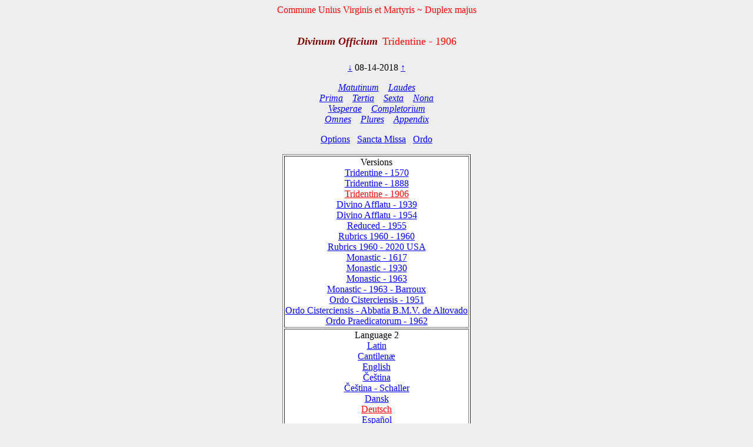

--- FILE ---
content_type: text/html; charset=utf-8
request_url: https://www.divinumofficium.com/cgi-bin/horas/Pofficium.pl?date1=08-14-2018&version=Tridentine%20-%201906&testmode=regular&lang2=Deutsch&votive=C6
body_size: 3843
content:
<!DOCTYPE HTML PUBLIC "-//W3C//DTD HTML 4.01 Transitional//EN">
<HTML><HEAD>
  <META NAME="viewport" CONTENT="width=device-width, initial-scale=0.75">
  <META NAME="Resource-type" CONTENT="Document">
  <META NAME="description" CONTENT="Divine Office">
  <META NAME="keywords" CONTENT="Divine Office, Breviarium, Liturgy, Traditional, Zsolozsma">
  <META NAME="Copyright" CONTENT="Like GNU">
  <meta name="color-scheme" content="dark light">
  <STYLE>
    /* https://www.30secondsofcode.org/css/s/offscreen/ */
    .offscreen {
      border: 0;
      clip: rect(0 0 0 0);
      height: 1px;
      margin: -1px;
      overflow: hidden;
      padding: 0;
      position: absolute;
      width: 1px;
    }
    h1, h2 {
      text-align: center;
      font-weight: normal;
    }
    h2 {
      margin-top: 4ex;
      color: maroon;
      font-size: 112%;
      font-weight: bold;
      font-style: italic;
    }
    p {
      color: black;
    }
    a:link { color: blue; }
    a:visited { color: blue; }
    body {
      background: #eeeeee;
    }
    .contrastbg { background: white; }
    .nigra { color: black; }

    @media (prefers-color-scheme: dark) {
      body {
        background: black;
        color: white;
      }
      table { color: white; }
      a:link { color: #AFAFFF; }
      a:visited { color: #AFAFFF; }
      p { color: white; }
      .contrastbg {
        background: #3F3F3F;
        color: white;
      }
      .nigra {  color: white;  }
      }
  </STYLE>
  <TITLE>Divinum Officium </TITLE>
  <SCRIPT TYPE='text/JavaScript' SRC='../../www/js/util.js'></SCRIPT>
  <SCRIPT TYPE='text/JavaScript' SRC='../../www/js/jquery.min.js'></SCRIPT>
  <SCRIPT TYPE='text/JavaScript' SRC='../../www/js/exsurge.js'></SCRIPT>
<SCRIPT TYPE='text/JavaScript' LANGUAGE='JavaScript1.2'>
//to prevent inhearitance of popup
function clearradio() {
  var a= document.forms[0].popup;
  if (a) a.value = 0;
  document.forms[0].action = "Pofficium.pl";
  document.forms[0].target = "_self"
  return;
}

// set a popup tab
function linkit(name,ind,lang) {
  document.forms[0].popup.value = name;
  document.forms[0].popuplang.value=lang;
  document.forms[0].expandnum.value=ind;
  if (ind == 0) {
     document.forms[0].action = 'popup.pl';
     document.forms[0].target = '_BLANK';
  } else {
     var c = document.forms[0].command.value;
     if (!c.match('pray')) document.forms[0].command.value = "pray" + c;
  }
  document.forms[0].submit();
}

//finishing horas back to main page
function okbutton() {
  document.forms[0].action = "Pofficium.pl";
  document.forms[0].target = "_self"
  document.forms[0].command.value = '';
  document.forms[0].submit();
}

//restart the programlet if parameter change
function parchange() {
  var c = document.forms[0].command.value;
  if (c && !c.match("change")) {
     clearradio();
  }
  if (c && !c.match("pray")) document.forms[0].command.value = "pray" + c;
  document.forms[0].submit();
}

//calls kalendar
function callkalendar(mode) {
  document.forms[0].action = 'kalendar.pl';
  if (mode == 'kalendar') {
    document.forms[0].kmonth.value = 15;
  }
  document.forms[0].target = "_self"
  document.forms[0].submit();
}

// for Cofficium
function callbrevi(date) {
  document.forms[0].date.value = date;
  document.forms[0].action = 'officium.pl'
  document.forms[0].target = "_self"
  document.forms[0].submit();
}

//calls missa
function callmissa() {
  document.forms[0].action = "../missa/missa.pl";
  if (document.forms[0].command.value != "") {
    document.forms[0].command.value = "praySanctaMissa"
  }
  document.forms[0].target = "_self"
  document.forms[0].submit();
}

function prevnext(ch) {
  var dat = document.forms[0].date.value;
  var adat = dat.split('-');
  var mtab = new Array(31,28,31,30,31,30,31,31,30,31,30,31);
  var m = eval(adat[0]);
  var d = eval(adat[1]);
  var y = eval(adat[2]);
  var c = eval(ch);

  var leapyear = 0;
  if ((y % 4) == 0) leapyear = 1;
  if ((y % 100) == 0) leapyear = 0;
  if ((y % 400) == 0) leapyear = 1;
  if (leapyear) mtab[1] = 29;
  d = d + c;
  if (d < 1) {
    m--;
	if (m < 1) {y--; m = 12;}
	d = mtab[m-1];
  }
  if (d > mtab[m-1]) {
    m++;
	  d = 1;
	  if (m > 12) {y++; m = 1;}
  }
  document.forms[0].date.value = m + "-" + d + "-" + y;
}
</SCRIPT>
</HEAD>
<BODY  onresize="layoutChant()">
<FORM ACTION="Pofficium.pl" METHOD="post" TARGET="_self">
<P ALIGN=CENTER><FONT COLOR="red">Commune Unius Virginis et Martyris ~ Duplex majus</FONT></P>
<H1><FONT COLOR='MAROON' SIZE='+1'><B><I>Divinum Officium</I></B></FONT>&nbsp;<FONT COLOR='RED' SIZE='+1'>Tridentine - 1906</FONT></H1>
<P ALIGN=CENTER><A HREF="Pofficium.pl?date1=08-14-2018&command=prev&version=Tridentine - 1906&lang2=Deutsch&votive=C6">
&darr;</A>
08-14-2018
<A HREF="Pofficium.pl?date1=08-14-2018&command=next&version=Tridentine - 1906&lang2=Deutsch&votive=C6">
&uarr;</A>
</P>
<P ALIGN=CENTER><I>
<A HREF="Pofficium.pl?date1=08-14-2018&command=prayMatutinum&version=Tridentine - 1906&lang2=Deutsch&votive=C6" >Matutinum</A>
&nbsp;&nbsp;
<A HREF="Pofficium.pl?date1=08-14-2018&command=prayLaudes&version=Tridentine - 1906&lang2=Deutsch&votive=C6" >Laudes</A>
<br/>
<A HREF="Pofficium.pl?date1=08-14-2018&command=prayPrima&version=Tridentine - 1906&lang2=Deutsch&votive=C6" >Prima</A>
&nbsp;&nbsp;
<A HREF="Pofficium.pl?date1=08-14-2018&command=prayTertia&version=Tridentine - 1906&lang2=Deutsch&votive=C6" >Tertia</A>
&nbsp;&nbsp;
<A HREF="Pofficium.pl?date1=08-14-2018&command=praySexta&version=Tridentine - 1906&lang2=Deutsch&votive=C6" >Sexta</A>
&nbsp;&nbsp;
<A HREF="Pofficium.pl?date1=08-14-2018&command=prayNona&version=Tridentine - 1906&lang2=Deutsch&votive=C6" >Nona</A>
<br/>
<A HREF="Pofficium.pl?date1=08-14-2018&command=prayVesperae&version=Tridentine - 1906&lang2=Deutsch&votive=C6" >Vesperae</A>
&nbsp;&nbsp;
<A HREF="Pofficium.pl?date1=08-14-2018&command=prayCompletorium&version=Tridentine - 1906&lang2=Deutsch&votive=C6" >Completorium</A>
<br/>
<A HREF="Pofficium.pl?date1=08-14-2018&command=prayOmnes&version=Tridentine - 1906&lang2=Deutsch&votive=C6" >Omnes</A>
&nbsp;&nbsp;
<A HREF="Pofficium.pl?date1=08-14-2018&command=prayPlures&version=Tridentine - 1906&lang2=Deutsch&votive=C6" >Plures</A>
&nbsp;&nbsp;
<A HREF="Pofficium.pl?date1=08-14-2018&command=Appendix Index&version=Tridentine - 1906&lang2=Deutsch&votive=C6"><FONT COLOR=>Appendix</FONT></A>
</I></P>
<P ALIGN=CENTER><A HREF="Pofficium.pl?date1=08-14-2018&command=setupparameters&pcommand=&version=Tridentine - 1906&lang2=Deutsch&votive=C6">
Options</A>&ensp;
<A HREF="#" onclick="callmissa();">Sancta Missa</A>&ensp;
<A HREF="#" onclick="callkalendar();">Ordo</A>
</P>
<TABLE ALIGN='CENTER' BORDER='1'  class="contrastbg"><TR><TD ALIGN='CENTER'>Versions<br/>
<A HREF="Pofficium.pl?date1=08-14-2018&version=Tridentine - 1570&lang2=Deutsch&votive=C6"><FONT COLOR=>Tridentine - 1570</FONT></A><br/>
<A HREF="Pofficium.pl?date1=08-14-2018&version=Tridentine - 1888&lang2=Deutsch&votive=C6"><FONT COLOR=>Tridentine - 1888</FONT></A><br/>
<A HREF="Pofficium.pl?date1=08-14-2018&version=Tridentine - 1906&lang2=Deutsch&votive=C6"><FONT COLOR=red>Tridentine - 1906</FONT></A><br/>
<A HREF="Pofficium.pl?date1=08-14-2018&version=Divino Afflatu - 1939&lang2=Deutsch&votive=C6"><FONT COLOR=>Divino Afflatu - 1939</FONT></A><br/>
<A HREF="Pofficium.pl?date1=08-14-2018&version=Divino Afflatu - 1954&lang2=Deutsch&votive=C6"><FONT COLOR=>Divino Afflatu - 1954</FONT></A><br/>
<A HREF="Pofficium.pl?date1=08-14-2018&version=Reduced - 1955&lang2=Deutsch&votive=C6"><FONT COLOR=>Reduced - 1955</FONT></A><br/>
<A HREF="Pofficium.pl?date1=08-14-2018&version=Rubrics 1960 - 1960&lang2=Deutsch&votive=C6"><FONT COLOR=>Rubrics 1960 - 1960</FONT></A><br/>
<A HREF="Pofficium.pl?date1=08-14-2018&version=Rubrics 1960 - 2020 USA&lang2=Deutsch&votive=C6"><FONT COLOR=>Rubrics 1960 - 2020 USA</FONT></A><br/>
<A HREF="Pofficium.pl?date1=08-14-2018&version=Monastic Tridentinum 1617&lang2=Deutsch&votive=C6"><FONT COLOR=>Monastic - 1617</FONT></A><br/>
<A HREF="Pofficium.pl?date1=08-14-2018&version=Monastic Divino 1930&lang2=Deutsch&votive=C6"><FONT COLOR=>Monastic - 1930</FONT></A><br/>
<A HREF="Pofficium.pl?date1=08-14-2018&version=Monastic - 1963&lang2=Deutsch&votive=C6"><FONT COLOR=>Monastic - 1963</FONT></A><br/>
<A HREF="Pofficium.pl?date1=08-14-2018&version=Monastic - 1963 - Barroux&lang2=Deutsch&votive=C6"><FONT COLOR=>Monastic - 1963 - Barroux</FONT></A><br/>
<A HREF="Pofficium.pl?date1=08-14-2018&version=Monastic Tridentinum Cisterciensis 1951&lang2=Deutsch&votive=C6"><FONT COLOR=>Ordo Cisterciensis - 1951</FONT></A><br/>
<A HREF="Pofficium.pl?date1=08-14-2018&version=Monastic Tridentinum Cisterciensis Altovadensis&lang2=Deutsch&votive=C6"><FONT COLOR=>Ordo Cisterciensis - Abbatia B.M.V. de Altovado</FONT></A><br/>
<A HREF="Pofficium.pl?date1=08-14-2018&version=Ordo Praedicatorum - 1962&lang2=Deutsch&votive=C6"><FONT COLOR=>Ordo Praedicatorum - 1962</FONT></A></TD></TR>
<TR><TD ALIGN='CENTER'>Language 2<br/>
<A HREF="Pofficium.pl?date1=08-14-2018&version=Tridentine - 1906&lang2=Latin&votive=C6"><FONT COLOR=>Latin</FONT></A><br/>
<A HREF="Pofficium.pl?date1=08-14-2018&version=Tridentine - 1906&lang2=Latin-gabc&votive=C6"><FONT COLOR=>Cantilenæ</FONT></A><br/>
<A HREF="Pofficium.pl?date1=08-14-2018&version=Tridentine - 1906&lang2=English&votive=C6"><FONT COLOR=>English</FONT></A><br/>
<A HREF="Pofficium.pl?date1=08-14-2018&version=Tridentine - 1906&lang2=Bohemice&votive=C6"><FONT COLOR=>Čeština</FONT></A><br/>
<A HREF="Pofficium.pl?date1=08-14-2018&version=Tridentine - 1906&lang2=Cesky-Schaller&votive=C6"><FONT COLOR=>Čeština - Schaller</FONT></A><br/>
<A HREF="Pofficium.pl?date1=08-14-2018&version=Tridentine - 1906&lang2=Dansk&votive=C6"><FONT COLOR=>Dansk</FONT></A><br/>
<A HREF="Pofficium.pl?date1=08-14-2018&version=Tridentine - 1906&lang2=Deutsch&votive=C6"><FONT COLOR=red>Deutsch</FONT></A><br/>
<A HREF="Pofficium.pl?date1=08-14-2018&version=Tridentine - 1906&lang2=Espanol&votive=C6"><FONT COLOR=>Español</FONT></A><br/>
<A HREF="Pofficium.pl?date1=08-14-2018&version=Tridentine - 1906&lang2=Francais&votive=C6"><FONT COLOR=>Français</FONT></A><br/>
<A HREF="Pofficium.pl?date1=08-14-2018&version=Tridentine - 1906&lang2=Italiano&votive=C6"><FONT COLOR=>Italiano</FONT></A><br/>
<A HREF="Pofficium.pl?date1=08-14-2018&version=Tridentine - 1906&lang2=Magyar&votive=C6"><FONT COLOR=>Magyar</FONT></A><br/>
<A HREF="Pofficium.pl?date1=08-14-2018&version=Tridentine - 1906&lang2=Nederlands&votive=C6"><FONT COLOR=>Nederlands</FONT></A><br/>
<A HREF="Pofficium.pl?date1=08-14-2018&version=Tridentine - 1906&lang2=Polski&votive=C6"><FONT COLOR=>Polski</FONT></A><br/>
<A HREF="Pofficium.pl?date1=08-14-2018&version=Tridentine - 1906&lang2=Portugues&votive=C6"><FONT COLOR=>Português</FONT></A><br/>
<A HREF="Pofficium.pl?date1=08-14-2018&version=Tridentine - 1906&lang2=Vietnamice&votive=C6"><FONT COLOR=>Tiếng Việt</FONT></A><br/>
<A HREF="Pofficium.pl?date1=08-14-2018&version=Tridentine - 1906&lang2=Latin-Bea&votive=C6"><FONT COLOR=>Latin-Bea</FONT></A><br/>
<A HREF="Pofficium.pl?date1=08-14-2018&version=Tridentine - 1906&lang2=Polski-Newer&votive=C6"><FONT COLOR=>Polski-Newer</FONT></A></TD></TR>
<TR><TD ALIGN='CENTER'>Votives<br/>
<A HREF="Pofficium.pl?date1=08-14-2018&version=Tridentine - 1906&lang2=Deutsch&votive=Hodie"><FONT COLOR=>Hodie</FONT></A><br/>
<A HREF="Pofficium.pl?date1=08-14-2018&version=Tridentine - 1906&lang2=Deutsch&votive=C1"><FONT COLOR=>Apostolorum</FONT></A><br/>
<A HREF="Pofficium.pl?date1=08-14-2018&version=Tridentine - 1906&lang2=Deutsch&votive=C1a"><FONT COLOR=>Evangelistarum</FONT></A><br/>
<A HREF="Pofficium.pl?date1=08-14-2018&version=Tridentine - 1906&lang2=Deutsch&votive=C2"><FONT COLOR=>Unius Martyris Pontificis</FONT></A><br/>
<A HREF="Pofficium.pl?date1=08-14-2018&version=Tridentine - 1906&lang2=Deutsch&votive=C2a"><FONT COLOR=>Unius Martyris non Pontificis</FONT></A><br/>
<A HREF="Pofficium.pl?date1=08-14-2018&version=Tridentine - 1906&lang2=Deutsch&votive=C3"><FONT COLOR=>Plurium Martyrum Pontificum</FONT></A><br/>
<A HREF="Pofficium.pl?date1=08-14-2018&version=Tridentine - 1906&lang2=Deutsch&votive=C3a"><FONT COLOR=>Plurium Martyrum non Pontificum</FONT></A><br/>
<A HREF="Pofficium.pl?date1=08-14-2018&version=Tridentine - 1906&lang2=Deutsch&votive=C4"><FONT COLOR=>Confessoris Pontificis</FONT></A><br/>
<A HREF="Pofficium.pl?date1=08-14-2018&version=Tridentine - 1906&lang2=Deutsch&votive=C4a"><FONT COLOR=>Doctoris Pontificis</FONT></A><br/>
<A HREF="Pofficium.pl?date1=08-14-2018&version=Tridentine - 1906&lang2=Deutsch&votive=C4c"><FONT COLOR=>Plurium Confessorum Pontificum</FONT></A><br/>
<A HREF="Pofficium.pl?date1=08-14-2018&version=Tridentine - 1906&lang2=Deutsch&votive=C5"><FONT COLOR=>Confessoris non Pontificis</FONT></A><br/>
<A HREF="Pofficium.pl?date1=08-14-2018&version=Tridentine - 1906&lang2=Deutsch&votive=C5a"><FONT COLOR=>Doctoris non Pontificis</FONT></A><br/>
<A HREF="Pofficium.pl?date1=08-14-2018&version=Tridentine - 1906&lang2=Deutsch&votive=C5b"><FONT COLOR=>Abbatis</FONT></A><br/>
<A HREF="Pofficium.pl?date1=08-14-2018&version=Tridentine - 1906&lang2=Deutsch&votive=C5c"><FONT COLOR=>Plurium Confessorum non Pontificum</FONT></A><br/>
<A HREF="Pofficium.pl?date1=08-14-2018&version=Tridentine - 1906&lang2=Deutsch&votive=C6"><FONT COLOR=red>Unius Virginis Martyris</FONT></A><br/>
<A HREF="Pofficium.pl?date1=08-14-2018&version=Tridentine - 1906&lang2=Deutsch&votive=C6a"><FONT COLOR=>Unius Virginis tantum</FONT></A><br/>
<A HREF="Pofficium.pl?date1=08-14-2018&version=Tridentine - 1906&lang2=Deutsch&votive=C6b"><FONT COLOR=>Plurium Virginum Martyrum</FONT></A><br/>
<A HREF="Pofficium.pl?date1=08-14-2018&version=Tridentine - 1906&lang2=Deutsch&votive=C7"><FONT COLOR=>Unius non Virginis Martyris</FONT></A><br/>
<A HREF="Pofficium.pl?date1=08-14-2018&version=Tridentine - 1906&lang2=Deutsch&votive=C7a"><FONT COLOR=>Unius non Virginis nec Martyris</FONT></A><br/>
<A HREF="Pofficium.pl?date1=08-14-2018&version=Tridentine - 1906&lang2=Deutsch&votive=C7b"><FONT COLOR=>Plurium non Virginum Martyrum</FONT></A><br/>
<A HREF="Pofficium.pl?date1=08-14-2018&version=Tridentine - 1906&lang2=Deutsch&votive=C8"><FONT COLOR=>Dedicationis Ecclesiae</FONT></A><br/>
<A HREF="Pofficium.pl?date1=08-14-2018&version=Tridentine - 1906&lang2=Deutsch&votive=C9"><FONT COLOR=>Officium defunctorum</FONT></A><br/>
<A HREF="Pofficium.pl?date1=08-14-2018&version=Tridentine - 1906&lang2=Deutsch&votive=C10"><FONT COLOR=>Beata Maria in Sabbato</FONT></A><br/>
<A HREF="Pofficium.pl?date1=08-14-2018&version=Tridentine - 1906&lang2=Deutsch&votive=C11"><FONT COLOR=>Beatae Mariae Virginis</FONT></A><br/>
<A HREF="Pofficium.pl?date1=08-14-2018&version=Tridentine - 1906&lang2=Deutsch&votive=C12"><FONT COLOR=>Officium parvum Beatae Mariae Virginis</FONT></A></TD></TR>
</TABLE>
<P ALIGN=CENTER>
<A HREF="../../www/horas/Help/versions.html" TARGET="_BLANK">Versions</A>
&emsp;
<A HREF="../../www/horas/Help/credits.html" TARGET="_BLANK">Credits</A>
&emsp;
<A HREF="../../www/horas/Help/download.html" TARGET="_BLANK">Download</A>
&emsp;
<A HREF="../../www/horas/Help/rubrics.html" TARGET="_BLANK">Rubrics</A>
&emsp;
<A HREF="../../www/horas/Help/technical.html" TARGET="_BLANK">Technical</A>
&emsp;
<A HREF="../../www/horas/Help/help.html" TARGET="_BLANK">Help</A>
</P>
<INPUT TYPE="HIDDEN" NAME="expandnum" VALUE="">
<INPUT TYPE="HIDDEN" NAME="popup" VALUE="">
<INPUT TYPE="HIDDEN" NAME="popuplang" VALUE="">
<INPUT TYPE="HIDDEN" NAME="setup" VALUE="general;;;$expand='tota';;$version='Tridentine - 1906';;$lang2='Deutsch';;$votive='C6';;;generalc;;;$expand='tota';;$version='Divino Afflatu';;$version2='Rubrics 1960 - 1960';;$langc='Latin';;$accented='plain';;;generalccheck;;;ooooo;;;generalcheck;;;oooo;;;parameters;;;$priest='0';;$building='0';;$lang1='Latin';;$psalmvar='0';;$whitebground='1';;$blackfont='';;$smallblack='-1';;$redfont=' italic red';;$initiale='+2 bold italic red';;$largefont='+1 bold italic red';;$smallfont='1 red';;$titlefont='+1 red';;$screenheight='1024';;$textwidth='100';;$oldhymns='0';;$nonumbers='0';;$nofancychars='0';;$noinnumbers='1';;$noflexa='1';;$langfb='English';;$testmode='regular';;$singleCell='1';;;parameterscheck;;;bbtbbbtcccccnnbbbbbttb;;;">
<INPUT TYPE="HIDDEN" NAME="command" VALUE="">
<INPUT TYPE="HIDDEN" NAME="date1" VALUE="08-14-2018">
<INPUT TYPE="HIDDEN" NAME="searchvalue" VALUE="0">
<INPUT TYPE="HIDDEN" NAME="officium" VALUE="Pofficium.pl">
<INPUT TYPE="HIDDEN" NAME="browsertime" VALUE="">
<INPUT TYPE="HIDDEN" NAME="version" VALUE="Tridentine - 1906">
<INPUT TYPE="HIDDEN" NAME="version2" VALUE="">
<INPUT TYPE="HIDDEN" NAME="caller" VALUE='0'>
<INPUT TYPE="HIDDEN" NAME="compare" VALUE=>
<INPUT TYPE="HIDDEN" NAME="plures" VALUE="">
<INPUT TYPE="HIDDEN" NAME="kmonth" VALUE="">

<SCRIPT TYPE='text/JavaScript'>
    
  
  
    const scores = [];
    const mappings = [];
    const ctexts = [];
    var gabcSources = [];
    var chantContainers = [];
  
    $('.GABC').each(function(gabcidx, gabcSource) {
      gabcSources.push(gabcSource);
      chantContainer = document.getElementById(gabcSource.id.replace("GABC", "GCHANT"));
      chantContainers.push(chantContainer);
    });
  
  var updateChant = function() {
    if (scores.length) {
      for (let i = 0; i < scores.length; i++) {
        exsurge.Gabc.updateMappingsFromSource(ctexts[i], mappings[i], gabcSources[i].innerHTML.replace(/&gt;/g, '>').replace(/&lt;/g, '<'));
        scores[i].updateNotations(ctexts[i]);
      }
    } else {
      for (let i = 0; i < gabcSources.length; i++) {
        let ctxt = new exsurge.ChantContext();
        ctxt.lyricTextFont = "'Crimson Text', serif";
        ctxt.lyricTextSize *= 1.2;
        ctxt.spaceBetweenSystems = 0;
        ctxt.dropCapTextFont = ctxt.lyricTextFont;
        ctxt.annotationTextFont = ctxt.lyricTextFont;
      

        header = getHeader(gabcSources[i].innerHTML);
        header["centering-scheme"] = 'latin';
        let mapping = exsurge.Gabc.createMappingsFromSource(ctxt, gabcSources[i].innerHTML.replace(/&gt;/g, '>').replace(/&lt;/g, '<'));
        let score = new exsurge.ChantScore(ctxt, mapping, header['initial-style']!=='0');
        if(header['initial-style']!=='0' && header.annotation) {
          score.annotation = new exsurge.Annotation(ctxt, header.annotation);
        }
        ctexts.push(ctxt);
        scores.push(score);
        mappings.push(mapping);
      };
    }
    layoutChant();
  };

  var layoutChant = function() {
    for (let i = 0; i < chantContainers.length; i++) {
      // perform layout on the chant
      if(scores.length) {
        scores[i].performLayoutAsync(ctexts[i], function() {
          scores[i].layoutChantLines(ctexts[i], chantContainers[i].clientWidth, function() {
            // render the score to svg code
            chantContainers[i].innerHTML = scores[i].createSvg(ctexts[i]);
          });
        });
        
        gabcSources[i].style.display = 'none'; // hide Chant text
      }
    }
  };
  
  updateChant();
  
  
  $("body").on("resize", layoutChant());
    </SCRIPT>
</FORM></BODY></HTML>